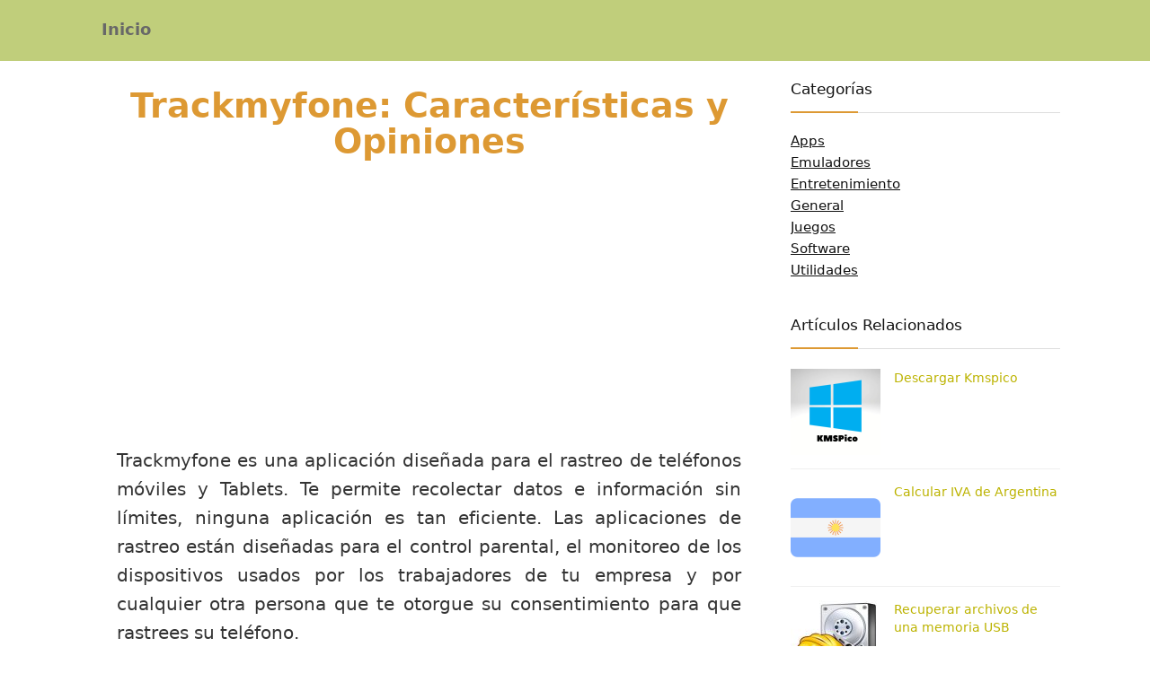

--- FILE ---
content_type: text/html; charset=UTF-8
request_url: https://www.webnovedad.com/trackmyfone-descarga-gratis-iphone-android/
body_size: 20672
content:
<!DOCTYPE html><html lang="es"><head><meta charset="UTF-8" /><link data-optimized="2" rel="stylesheet" href="https://www.webnovedad.com/core/litespeed/css/31c43b8eaf0be2b9327a53f60af767f7.css" /><meta name="viewport" content="width=device-width, initial-scale=1.0" /><link rel="profile" href="https://gmpg.org/xfn/11" /><link rel="pingback" href="https://www.webnovedad.com/xmlrpc.php" /><meta name='robots' content='index, follow, max-image-preview:large, max-snippet:-1, max-video-preview:-1' /><title>▷ TRACKMYFONE: Opiniones y Análisis de sus Características 🥇</title><meta name="description" content="Descarga ⭐TRACKMYFONE⭐ la mejor versión para supervisar teléfonos o celulares Android e iOS, gracias al nuevo desarrollo para espiar durante la ..." /><link rel="canonical" href="https://www.webnovedad.com/trackmyfone-descarga-gratis-iphone-android/" /><meta property="og:locale" content="es_ES" /><meta property="og:type" content="article" /><meta property="og:title" content="▷ TRACKMYFONE: Opiniones y Análisis de sus Características 🥇" /><meta property="og:description" content="Descarga ⭐TRACKMYFONE⭐ la mejor versión para supervisar teléfonos o celulares Android e iOS, gracias al nuevo desarrollo para espiar durante la ..." /><meta property="og:url" content="https://www.webnovedad.com/trackmyfone-descarga-gratis-iphone-android/" /><meta property="og:site_name" content="Webnovedad.com ❤️" /><meta property="article:published_time" content="2020-12-23T12:15:43+00:00" /><meta property="article:modified_time" content="2021-01-07T09:07:20+00:00" /><meta property="og:image" content="https://www.webnovedad.com/storage/2020/12/Trackmyfone.png" /><meta property="og:image:width" content="956" /><meta property="og:image:height" content="685" /><meta property="og:image:type" content="image/png" /><meta name="author" content="redactor" /><meta name="twitter:card" content="summary_large_image" /> <script type="application/ld+json" class="yoast-schema-graph">{"@context":"https://schema.org","@graph":[{"@type":"WebPage","@id":"https://www.webnovedad.com/trackmyfone-descarga-gratis-iphone-android/","url":"https://www.webnovedad.com/trackmyfone-descarga-gratis-iphone-android/","name":"▷ TRACKMYFONE: Opiniones y Análisis de sus Características 🥇","isPartOf":{"@id":"https://www.webnovedad.com/#website"},"primaryImageOfPage":{"@id":"https://www.webnovedad.com/trackmyfone-descarga-gratis-iphone-android/#primaryimage"},"image":{"@id":"https://www.webnovedad.com/trackmyfone-descarga-gratis-iphone-android/#primaryimage"},"thumbnailUrl":"https://www.webnovedad.com/storage/2020/12/Trackmyfone.png","datePublished":"2020-12-23T12:15:43+00:00","dateModified":"2021-01-07T09:07:20+00:00","author":{"@id":"https://www.webnovedad.com/#/schema/person/a98fe687f74095fd5d9c30aa8aaa54ec"},"description":"Descarga ⭐TRACKMYFONE⭐ la mejor versión para supervisar teléfonos o celulares Android e iOS, gracias al nuevo desarrollo para espiar durante la ...","inLanguage":"es","potentialAction":[{"@type":"ReadAction","target":["https://www.webnovedad.com/trackmyfone-descarga-gratis-iphone-android/"]}]},{"@type":"ImageObject","inLanguage":"es","@id":"https://www.webnovedad.com/trackmyfone-descarga-gratis-iphone-android/#primaryimage","url":"https://www.webnovedad.com/storage/2020/12/Trackmyfone.png","contentUrl":"https://www.webnovedad.com/storage/2020/12/Trackmyfone.png","width":956,"height":685,"caption":"Trackmyfone Iphone"},{"@type":"WebSite","@id":"https://www.webnovedad.com/#website","url":"https://www.webnovedad.com/","name":"Webnovedad.com ❤️","description":"","potentialAction":[{"@type":"SearchAction","target":{"@type":"EntryPoint","urlTemplate":"https://www.webnovedad.com/?s={search_term_string}"},"query-input":"required name=search_term_string"}],"inLanguage":"es"},{"@type":"Person","@id":"https://www.webnovedad.com/#/schema/person/a98fe687f74095fd5d9c30aa8aaa54ec","name":"redactor","image":{"@type":"ImageObject","inLanguage":"es","@id":"https://www.webnovedad.com/#/schema/person/image/","url":"https://www.webnovedad.com/core/litespeed/avatar/53bc58f96b925f32037fe9a86f5a2201.jpg","contentUrl":"https://www.webnovedad.com/core/litespeed/avatar/53bc58f96b925f32037fe9a86f5a2201.jpg","caption":"redactor"}}]}</script>  <script type="application/ld+json">{"@context":"http:\/\/schema.org\/","@type":"Review","name":"Trackmyfone: Caracter\u00edsticas y Opiniones","datePublished":"2020-12-23 12:15:43","dateModified":"2021-01-07 09:07:20","reviewBody":"","reviewRating":{"@type":"Rating","worstRating":"1","bestRating":"10","ratingValue":3},"author":{"@type":"Person","name":"redactor"},"itemReviewed":{"@type":"Product","name":"Trackmyfone: Caracter\u00edsticas y Opiniones","aggregateRating":{"@type":"AggregateRating","worstRating":"1","bestRating":"10","ratingValue":3,"reviewCount":"1"}}}</script> <style id='global-styles-inline-css' type='text/css'>body{--wp--preset--color--black: #000000;--wp--preset--color--cyan-bluish-gray: #abb8c3;--wp--preset--color--white: #ffffff;--wp--preset--color--pale-pink: #f78da7;--wp--preset--color--vivid-red: #cf2e2e;--wp--preset--color--luminous-vivid-orange: #ff6900;--wp--preset--color--luminous-vivid-amber: #fcb900;--wp--preset--color--light-green-cyan: #7bdcb5;--wp--preset--color--vivid-green-cyan: #00d084;--wp--preset--color--pale-cyan-blue: #8ed1fc;--wp--preset--color--vivid-cyan-blue: #0693e3;--wp--preset--color--vivid-purple: #9b51e0;--wp--preset--color--main: var(--rehub-main-color);--wp--preset--color--secondary: var(--rehub-sec-color);--wp--preset--color--buttonmain: var(--rehub-main-btn-bg);--wp--preset--color--cyan-grey: #abb8c3;--wp--preset--color--orange-light: #fcb900;--wp--preset--color--red: #cf2e2e;--wp--preset--color--red-bright: #f04057;--wp--preset--color--vivid-green: #00d084;--wp--preset--color--orange: #ff6900;--wp--preset--color--blue: #0693e3;--wp--preset--gradient--vivid-cyan-blue-to-vivid-purple: linear-gradient(135deg,rgba(6,147,227,1) 0%,rgb(155,81,224) 100%);--wp--preset--gradient--light-green-cyan-to-vivid-green-cyan: linear-gradient(135deg,rgb(122,220,180) 0%,rgb(0,208,130) 100%);--wp--preset--gradient--luminous-vivid-amber-to-luminous-vivid-orange: linear-gradient(135deg,rgba(252,185,0,1) 0%,rgba(255,105,0,1) 100%);--wp--preset--gradient--luminous-vivid-orange-to-vivid-red: linear-gradient(135deg,rgba(255,105,0,1) 0%,rgb(207,46,46) 100%);--wp--preset--gradient--very-light-gray-to-cyan-bluish-gray: linear-gradient(135deg,rgb(238,238,238) 0%,rgb(169,184,195) 100%);--wp--preset--gradient--cool-to-warm-spectrum: linear-gradient(135deg,rgb(74,234,220) 0%,rgb(151,120,209) 20%,rgb(207,42,186) 40%,rgb(238,44,130) 60%,rgb(251,105,98) 80%,rgb(254,248,76) 100%);--wp--preset--gradient--blush-light-purple: linear-gradient(135deg,rgb(255,206,236) 0%,rgb(152,150,240) 100%);--wp--preset--gradient--blush-bordeaux: linear-gradient(135deg,rgb(254,205,165) 0%,rgb(254,45,45) 50%,rgb(107,0,62) 100%);--wp--preset--gradient--luminous-dusk: linear-gradient(135deg,rgb(255,203,112) 0%,rgb(199,81,192) 50%,rgb(65,88,208) 100%);--wp--preset--gradient--pale-ocean: linear-gradient(135deg,rgb(255,245,203) 0%,rgb(182,227,212) 50%,rgb(51,167,181) 100%);--wp--preset--gradient--electric-grass: linear-gradient(135deg,rgb(202,248,128) 0%,rgb(113,206,126) 100%);--wp--preset--gradient--midnight: linear-gradient(135deg,rgb(2,3,129) 0%,rgb(40,116,252) 100%);--wp--preset--font-size--small: 13px;--wp--preset--font-size--medium: 20px;--wp--preset--font-size--large: 36px;--wp--preset--font-size--x-large: 42px;--wp--preset--font-family--system-font: -apple-system,BlinkMacSystemFont,"Segoe UI",Roboto,Oxygen-Sans,Ubuntu,Cantarell,"Helvetica Neue",sans-serif;--wp--preset--font-family--rh-nav-font: var(--rehub-nav-font,-apple-system,BlinkMacSystemFont,"Segoe UI",Roboto,Oxygen-Sans,Ubuntu,Cantarell,"Helvetica Neue",sans-serif);--wp--preset--font-family--rh-head-font: var(--rehub-head-font,-apple-system,BlinkMacSystemFont,"Segoe UI",Roboto,Oxygen-Sans,Ubuntu,Cantarell,"Helvetica Neue",sans-serif);--wp--preset--font-family--rh-btn-font: var(--rehub-btn-font,-apple-system,BlinkMacSystemFont,"Segoe UI",Roboto,Oxygen-Sans,Ubuntu,Cantarell,"Helvetica Neue",sans-serif);--wp--preset--font-family--rh-body-font: var(--rehub-body-font,-apple-system,BlinkMacSystemFont,"Segoe UI",Roboto,Oxygen-Sans,Ubuntu,Cantarell,"Helvetica Neue",sans-serif);--wp--preset--spacing--20: 0.44rem;--wp--preset--spacing--30: 0.67rem;--wp--preset--spacing--40: 1rem;--wp--preset--spacing--50: 1.5rem;--wp--preset--spacing--60: 2.25rem;--wp--preset--spacing--70: 3.38rem;--wp--preset--spacing--80: 5.06rem;--wp--preset--shadow--natural: 6px 6px 9px rgba(0, 0, 0, 0.2);--wp--preset--shadow--deep: 12px 12px 50px rgba(0, 0, 0, 0.4);--wp--preset--shadow--sharp: 6px 6px 0px rgba(0, 0, 0, 0.2);--wp--preset--shadow--outlined: 6px 6px 0px -3px rgba(255, 255, 255, 1), 6px 6px rgba(0, 0, 0, 1);--wp--preset--shadow--crisp: 6px 6px 0px rgba(0, 0, 0, 1);}body { margin: 0;--wp--style--global--content-size: 760px;--wp--style--global--wide-size: 900px; }.wp-site-blocks > .alignleft { float: left; margin-right: 2em; }.wp-site-blocks > .alignright { float: right; margin-left: 2em; }.wp-site-blocks > .aligncenter { justify-content: center; margin-left: auto; margin-right: auto; }:where(.is-layout-flex){gap: 0.5em;}:where(.is-layout-grid){gap: 0.5em;}body .is-layout-flow > .alignleft{float: left;margin-inline-start: 0;margin-inline-end: 2em;}body .is-layout-flow > .alignright{float: right;margin-inline-start: 2em;margin-inline-end: 0;}body .is-layout-flow > .aligncenter{margin-left: auto !important;margin-right: auto !important;}body .is-layout-constrained > .alignleft{float: left;margin-inline-start: 0;margin-inline-end: 2em;}body .is-layout-constrained > .alignright{float: right;margin-inline-start: 2em;margin-inline-end: 0;}body .is-layout-constrained > .aligncenter{margin-left: auto !important;margin-right: auto !important;}body .is-layout-constrained > :where(:not(.alignleft):not(.alignright):not(.alignfull)){max-width: var(--wp--style--global--content-size);margin-left: auto !important;margin-right: auto !important;}body .is-layout-constrained > .alignwide{max-width: var(--wp--style--global--wide-size);}body .is-layout-flex{display: flex;}body .is-layout-flex{flex-wrap: wrap;align-items: center;}body .is-layout-flex > *{margin: 0;}body .is-layout-grid{display: grid;}body .is-layout-grid > *{margin: 0;}body{padding-top: 0px;padding-right: 0px;padding-bottom: 0px;padding-left: 0px;}a:where(:not(.wp-element-button)){color: var(--rehub-link-color, violet);text-decoration: none;}h1{font-size: 29px;line-height: 34px;margin-top: 10px;margin-bottom: 31px;}h2{font-size: 25px;line-height: 31px;margin-top: 10px;margin-bottom: 31px;}h3{font-size: 20px;line-height: 28px;margin-top: 10px;margin-bottom: 25px;}h4{font-size: 18px;line-height: 24px;margin-top: 10px;margin-bottom: 18px;}h5{font-size: 16px;line-height: 20px;margin-top: 10px;margin-bottom: 15px;}h6{font-size: 14px;line-height: 20px;margin-top: 0px;margin-bottom: 10px;}.wp-element-button, .wp-block-button__link{background-color: #32373c;border-width: 0;color: #fff;font-family: inherit;font-size: inherit;line-height: inherit;padding: calc(0.667em + 2px) calc(1.333em + 2px);text-decoration: none;}.has-black-color{color: var(--wp--preset--color--black) !important;}.has-cyan-bluish-gray-color{color: var(--wp--preset--color--cyan-bluish-gray) !important;}.has-white-color{color: var(--wp--preset--color--white) !important;}.has-pale-pink-color{color: var(--wp--preset--color--pale-pink) !important;}.has-vivid-red-color{color: var(--wp--preset--color--vivid-red) !important;}.has-luminous-vivid-orange-color{color: var(--wp--preset--color--luminous-vivid-orange) !important;}.has-luminous-vivid-amber-color{color: var(--wp--preset--color--luminous-vivid-amber) !important;}.has-light-green-cyan-color{color: var(--wp--preset--color--light-green-cyan) !important;}.has-vivid-green-cyan-color{color: var(--wp--preset--color--vivid-green-cyan) !important;}.has-pale-cyan-blue-color{color: var(--wp--preset--color--pale-cyan-blue) !important;}.has-vivid-cyan-blue-color{color: var(--wp--preset--color--vivid-cyan-blue) !important;}.has-vivid-purple-color{color: var(--wp--preset--color--vivid-purple) !important;}.has-main-color{color: var(--wp--preset--color--main) !important;}.has-secondary-color{color: var(--wp--preset--color--secondary) !important;}.has-buttonmain-color{color: var(--wp--preset--color--buttonmain) !important;}.has-cyan-grey-color{color: var(--wp--preset--color--cyan-grey) !important;}.has-orange-light-color{color: var(--wp--preset--color--orange-light) !important;}.has-red-color{color: var(--wp--preset--color--red) !important;}.has-red-bright-color{color: var(--wp--preset--color--red-bright) !important;}.has-vivid-green-color{color: var(--wp--preset--color--vivid-green) !important;}.has-orange-color{color: var(--wp--preset--color--orange) !important;}.has-blue-color{color: var(--wp--preset--color--blue) !important;}.has-black-background-color{background-color: var(--wp--preset--color--black) !important;}.has-cyan-bluish-gray-background-color{background-color: var(--wp--preset--color--cyan-bluish-gray) !important;}.has-white-background-color{background-color: var(--wp--preset--color--white) !important;}.has-pale-pink-background-color{background-color: var(--wp--preset--color--pale-pink) !important;}.has-vivid-red-background-color{background-color: var(--wp--preset--color--vivid-red) !important;}.has-luminous-vivid-orange-background-color{background-color: var(--wp--preset--color--luminous-vivid-orange) !important;}.has-luminous-vivid-amber-background-color{background-color: var(--wp--preset--color--luminous-vivid-amber) !important;}.has-light-green-cyan-background-color{background-color: var(--wp--preset--color--light-green-cyan) !important;}.has-vivid-green-cyan-background-color{background-color: var(--wp--preset--color--vivid-green-cyan) !important;}.has-pale-cyan-blue-background-color{background-color: var(--wp--preset--color--pale-cyan-blue) !important;}.has-vivid-cyan-blue-background-color{background-color: var(--wp--preset--color--vivid-cyan-blue) !important;}.has-vivid-purple-background-color{background-color: var(--wp--preset--color--vivid-purple) !important;}.has-main-background-color{background-color: var(--wp--preset--color--main) !important;}.has-secondary-background-color{background-color: var(--wp--preset--color--secondary) !important;}.has-buttonmain-background-color{background-color: var(--wp--preset--color--buttonmain) !important;}.has-cyan-grey-background-color{background-color: var(--wp--preset--color--cyan-grey) !important;}.has-orange-light-background-color{background-color: var(--wp--preset--color--orange-light) !important;}.has-red-background-color{background-color: var(--wp--preset--color--red) !important;}.has-red-bright-background-color{background-color: var(--wp--preset--color--red-bright) !important;}.has-vivid-green-background-color{background-color: var(--wp--preset--color--vivid-green) !important;}.has-orange-background-color{background-color: var(--wp--preset--color--orange) !important;}.has-blue-background-color{background-color: var(--wp--preset--color--blue) !important;}.has-black-border-color{border-color: var(--wp--preset--color--black) !important;}.has-cyan-bluish-gray-border-color{border-color: var(--wp--preset--color--cyan-bluish-gray) !important;}.has-white-border-color{border-color: var(--wp--preset--color--white) !important;}.has-pale-pink-border-color{border-color: var(--wp--preset--color--pale-pink) !important;}.has-vivid-red-border-color{border-color: var(--wp--preset--color--vivid-red) !important;}.has-luminous-vivid-orange-border-color{border-color: var(--wp--preset--color--luminous-vivid-orange) !important;}.has-luminous-vivid-amber-border-color{border-color: var(--wp--preset--color--luminous-vivid-amber) !important;}.has-light-green-cyan-border-color{border-color: var(--wp--preset--color--light-green-cyan) !important;}.has-vivid-green-cyan-border-color{border-color: var(--wp--preset--color--vivid-green-cyan) !important;}.has-pale-cyan-blue-border-color{border-color: var(--wp--preset--color--pale-cyan-blue) !important;}.has-vivid-cyan-blue-border-color{border-color: var(--wp--preset--color--vivid-cyan-blue) !important;}.has-vivid-purple-border-color{border-color: var(--wp--preset--color--vivid-purple) !important;}.has-main-border-color{border-color: var(--wp--preset--color--main) !important;}.has-secondary-border-color{border-color: var(--wp--preset--color--secondary) !important;}.has-buttonmain-border-color{border-color: var(--wp--preset--color--buttonmain) !important;}.has-cyan-grey-border-color{border-color: var(--wp--preset--color--cyan-grey) !important;}.has-orange-light-border-color{border-color: var(--wp--preset--color--orange-light) !important;}.has-red-border-color{border-color: var(--wp--preset--color--red) !important;}.has-red-bright-border-color{border-color: var(--wp--preset--color--red-bright) !important;}.has-vivid-green-border-color{border-color: var(--wp--preset--color--vivid-green) !important;}.has-orange-border-color{border-color: var(--wp--preset--color--orange) !important;}.has-blue-border-color{border-color: var(--wp--preset--color--blue) !important;}.has-vivid-cyan-blue-to-vivid-purple-gradient-background{background: var(--wp--preset--gradient--vivid-cyan-blue-to-vivid-purple) !important;}.has-light-green-cyan-to-vivid-green-cyan-gradient-background{background: var(--wp--preset--gradient--light-green-cyan-to-vivid-green-cyan) !important;}.has-luminous-vivid-amber-to-luminous-vivid-orange-gradient-background{background: var(--wp--preset--gradient--luminous-vivid-amber-to-luminous-vivid-orange) !important;}.has-luminous-vivid-orange-to-vivid-red-gradient-background{background: var(--wp--preset--gradient--luminous-vivid-orange-to-vivid-red) !important;}.has-very-light-gray-to-cyan-bluish-gray-gradient-background{background: var(--wp--preset--gradient--very-light-gray-to-cyan-bluish-gray) !important;}.has-cool-to-warm-spectrum-gradient-background{background: var(--wp--preset--gradient--cool-to-warm-spectrum) !important;}.has-blush-light-purple-gradient-background{background: var(--wp--preset--gradient--blush-light-purple) !important;}.has-blush-bordeaux-gradient-background{background: var(--wp--preset--gradient--blush-bordeaux) !important;}.has-luminous-dusk-gradient-background{background: var(--wp--preset--gradient--luminous-dusk) !important;}.has-pale-ocean-gradient-background{background: var(--wp--preset--gradient--pale-ocean) !important;}.has-electric-grass-gradient-background{background: var(--wp--preset--gradient--electric-grass) !important;}.has-midnight-gradient-background{background: var(--wp--preset--gradient--midnight) !important;}.has-small-font-size{font-size: var(--wp--preset--font-size--small) !important;}.has-medium-font-size{font-size: var(--wp--preset--font-size--medium) !important;}.has-large-font-size{font-size: var(--wp--preset--font-size--large) !important;}.has-x-large-font-size{font-size: var(--wp--preset--font-size--x-large) !important;}.has-system-font-font-family{font-family: var(--wp--preset--font-family--system-font) !important;}.has-rh-nav-font-font-family{font-family: var(--wp--preset--font-family--rh-nav-font) !important;}.has-rh-head-font-font-family{font-family: var(--wp--preset--font-family--rh-head-font) !important;}.has-rh-btn-font-font-family{font-family: var(--wp--preset--font-family--rh-btn-font) !important;}.has-rh-body-font-font-family{font-family: var(--wp--preset--font-family--rh-body-font) !important;}
.wp-block-navigation a:where(:not(.wp-element-button)){color: inherit;}
:where(.wp-block-post-template.is-layout-flex){gap: 1.25em;}:where(.wp-block-post-template.is-layout-grid){gap: 1.25em;}
:where(.wp-block-columns.is-layout-flex){gap: 2em;}:where(.wp-block-columns.is-layout-grid){gap: 2em;}
.wp-block-pullquote{font-size: 1.5em;line-height: 1.6;}
.wp-block-post-title{margin-top: 4px;margin-right: 0;margin-bottom: 15px;margin-left: 0;}
.wp-block-image{margin-top: 0px;margin-bottom: 31px;}
.wp-block-media-text{margin-top: 0px;margin-bottom: 31px;}
.wp-block-post-content{font-size: 16px;line-height: 28px;}</style><style id='ez-toc-inline-css' type='text/css'>div#ez-toc-container .ez-toc-title {font-size: 90%;}div#ez-toc-container .ez-toc-title {font-weight: 500;}div#ez-toc-container ul li {font-size: 80%;}div#ez-toc-container ul li {font-weight: 500;}div#ez-toc-container nav ul ul li {font-size: 90%;}
.ez-toc-container-direction {direction: ltr;}.ez-toc-counter ul {direction: ltr;counter-reset: item ;}.ez-toc-counter nav ul li a::before {content: counter(item, numeric) '. ';margin-right: .2em; counter-increment: item;flex-grow: 0;flex-shrink: 0;float: left;	 }.ez-toc-widget-direction {direction: ltr;}.ez-toc-widget-container ul {direction: ltr;counter-reset: item ;}.ez-toc-widget-container nav ul li a::before {content: counter(item, numeric) '. ';margin-right: .2em; counter-increment: item;flex-grow: 0;flex-shrink: 0;float: left;	 }</style><style id='quads-styles-inline-css' type='text/css'>.quads-location ins.adsbygoogle {
        background: transparent !important;
    }
    .quads.quads_ad_container { display: grid; grid-template-columns: auto; grid-gap: 10px; padding: 10px; }
    .grid_image{animation: fadeIn 0.5s;-webkit-animation: fadeIn 0.5s;-moz-animation: fadeIn 0.5s;
        -o-animation: fadeIn 0.5s;-ms-animation: fadeIn 0.5s;}
    .quads-ad-label { font-size: 12px; text-align: center; color: #333;}
    .quads_click_impression { display: none;}</style> <script type="text/javascript" src="https://www.webnovedad.com/lib/js/jquery/jquery.min.js" id="jquery-core-js"></script> <script type="text/javascript" src="https://www.webnovedad.com/lib/js/jquery/jquery-migrate.min.js" id="jquery-migrate-js"></script> <script type="text/javascript" id="cfmonitor-js-extra">/*  */
var cfmonitor = {"client_ip":"3.148.230.151","max_clicks":"4","clicks":"0","is_blocked":"0","customclass":"","disablead":"false","currentURL":"\/trackmyfone-descarga-gratis-iphone-android\/","debug":"","caching":"1","ajaxurl":"https:\/\/www.webnovedad.com\/wp-admin\/admin-ajax.php","nonce":"c4298a43ad"};
/*  */</script> <script type="text/javascript" src="https://www.webnovedad.com/core/modules/c9fb0bee5b/js/check_min.js" id="cfmonitor-js"></script> <link rel="https://api.w.org/" href="https://www.webnovedad.com/wp-json/" /><link rel="alternate" type="application/json" href="https://www.webnovedad.com/wp-json/wp/v2/posts/349" /><link rel="EditURI" type="application/rsd+xml" title="RSD" href="https://www.webnovedad.com/xmlrpc.php?rsd" /><link rel='shortlink' href='https://www.webnovedad.com/?p=349' /><link rel="alternate" type="application/json+oembed" href="https://www.webnovedad.com/wp-json/oembed/1.0/embed?url=https%3A%2F%2Fwww.webnovedad.com%2Ftrackmyfone-descarga-gratis-iphone-android%2F" /><link rel="alternate" type="text/xml+oembed" href="https://www.webnovedad.com/wp-json/oembed/1.0/embed?url=https%3A%2F%2Fwww.webnovedad.com%2Ftrackmyfone-descarga-gratis-iphone-android%2F&#038;format=xml" /><style>/* CSS added by WP Meta and Date Remover*/.entry-meta {display:none !important;}
	.home .entry-meta { display: none; }
	.entry-footer {display:none !important;}
	.home .entry-footer { display: none; }</style><style>@media screen and (min-width: 720px){
	  
	  div .info_in_dealgrid { 
			text-align: center;
	  }
	
	.rh-flex-center-align {
	  margin: 0 auto;
	  display: block;
	}
}

.rh-scorebox__right {
    display: none !important;
}
	
.font140 span{
          display: none !important;
}
	
body:not(.noinnerpadding) .rh-post-wrapper {
    background: #fff;
    border: 1px solid #fff;
    box-shadow: 0 2px 2px #fff;
}
	
body .font140.span {
   display:none;
}

/*
.main-side:not(.full_width) {
  width: 100%;
}

	
div.main-side.single.clearfix{
  width: 100%;
}*/
	
body.home .font140 {

	display:none;
}
	
#content-sticky-panel {
    display:none;
}
	
/*   .sidebar{

	display:none;
 */
	

.title_single_area h1 {
    font-size: 30px;
    line-height: 48px;
}
.row_social_inpost{
	
	text-align: center;
	
}

.entry-title{
	
	text-align: center;
	
}

.title h1 {
      
	  margin: 0 0 18px 0;
	  text-align: center;
}

h1{
   
      color:#DD9933;
	  text-align: center;
}

article p, .post p {
	  
	font-size: 20px;
    line-height: 30px;
    text-align: justify;
}

h2{
   
	  text-align: left;
	  color:#E19F33;
}

.dark_body .main-side .rh-post-wrapper .title h1 {
    color:#ad1f61;
}

article strong, .post strong {
    font-weight: bold;
    color:white;
}

footer#theme_footer.dark_style {
    background: none #222;
    text-align: center;
}
.related_title
{
	display:none;
}
article strong, .post strong {
    font-weight: bold;
    color: black;
}


.logo .textlogo {
    display:none
}

.rh-flex-justify-center {
    justify-content: left;
}

nav.top_menu>ul>li>a {
 
	color:#686868;
	font-size:large;
}

.rate-bar-bar {

    background: #F9C854;
}

body .font110, .font110 h4 {
    font-size: 110%;
    text-align: center;
		color:#ca212a
}


@media only screen and (max-width: 768px) {
   
	h2{
   
	  text-align:center;
	  color:#E19F33;
  }
	
	h3{
   
	  text-align:center;		
	 
  }
}
<style>

table {
  border-collapse: collapse;
  margin-bottom: 10px;
}
table td {
  padding: 10px;
  border: 0px solid #ddd;
}
table input {
  width: 100%;
  padding: 5px;
}</style> <script>function tcalc_suma () {
  // (A) ITEM PRICE + TAX PERCENTAGE
  var price = document.getElementById("taxprice").value,
      percent = document.getElementById("taxperc").value;
  price = parseFloat(price);
  percent = parseFloat(percent);

  // (B) CALCULATE TAX AMOUNT
  var tax = (price / 100) * percent,
      grand = price * ((100 + percent) / 100);

  // (C) ROUND OFF
   var roundoff = function (amount, places) {
    let ea = "e" + places,
        eb = "e-" + places;
    return Number(Math.round(amount + ea) + eb);
  };

  // (D) SET CALCULATED VALUES TO HTML FIELDS
  document.getElementById("taxamt").value = roundoff(tax, 2);
  document.getElementById("taxgrand").value = roundoff(grand, 2);
  return false;
}</script> <script>function tcalc_deducir () {
  // (A) ITEM PRICE + TAX PERCENTAGE
  var price = document.getElementById("taxpricede").value,
      percent = document.getElementById("taxpercde").value;
  price = parseFloat(price);
  percent = parseFloat(percent);

  // (B) CALCULATE TAX AMOUNT
  var tax = (price / 100) * percent,
      grand = price * ((100 - percent) / 100);

  // (C) ROUND OFF
   var roundoff = function (amount, places) {
    let ea = "e" + places,
        eb = "e-" + places;
    return Number(Math.round(amount + ea) + eb);
  };

  // (D) SET CALCULATED VALUES TO HTML FIELDS
  document.getElementById("taxamtde").value = roundoff(tax, 2);
  document.getElementById("taxgrandde").value = roundoff(grand, 2);
  return false;
}</script> <script>document.cookie = 'quads_browser_width='+screen.width;</script><link rel="preload" href="https://www.webnovedad.com/core/assets/67b475a9c6/fonts/rhicons.woff2?3oibrk" as="font" type="font/woff2" crossorigin="crossorigin"><style type="text/css">nav.top_menu > ul > li,.main-nav.dark_style nav.top_menu>ul>li{border:none;}.post,body .post-readopt .post-inner,body .post-readopt:not(.main-side),body .post-readopt .post,.post p{font-size:20px;line-height:32px;}#main_header,.is-sticky .logo_section_wrap,.sticky-active.logo_section_wrap{background-color:#c0ce7b !important}.main-nav.white_style{border-top:none}nav.top_menu > ul:not(.off-canvas) > li > a:after{top:auto;bottom:0}.header-top{border:none;} .widget .title:after{border-bottom:2px solid #dd9933;}.rehub-main-color-border,nav.top_menu > ul > li.vertical-menu.border-main-color .sub-menu,.rh-main-bg-hover:hover,.wp-block-quote,ul.def_btn_link_tabs li.active a,.wp-block-pullquote{border-color:#dd9933;}.wpsm_promobox.rehub_promobox{border-left-color:#dd9933!important;}.color_link{color:#dd9933 !important;}.featured_slider:hover .score,.top_chart_controls .controls:hover,article.post .wpsm_toplist_heading:before{border-color:#dd9933;}.btn_more:hover,.tw-pagination .current{border:1px solid #dd9933;color:#fff}.rehub_woo_review .rehub_woo_tabs_menu li.current{border-top:3px solid #dd9933;}.gallery-pics .gp-overlay{box-shadow:0 0 0 4px #dd9933 inset;}.post .rehub_woo_tabs_menu li.current,.woocommerce div.product .woocommerce-tabs ul.tabs li.active{border-top:2px solid #dd9933;}.rething_item a.cat{border-bottom-color:#dd9933}nav.top_menu ul li ul.sub-menu{border-bottom:2px solid #dd9933;}.widget.deal_daywoo,.elementor-widget-wpsm_woofeatured .deal_daywoo{border:3px solid #dd9933;padding:20px;background:#fff;}.deal_daywoo .wpsm-bar-bar{background-color:#dd9933 !important} #buddypress div.item-list-tabs ul li.selected a span,#buddypress div.item-list-tabs ul li.current a span,#buddypress div.item-list-tabs ul li a span,.user-profile-div .user-menu-tab > li.active > a,.user-profile-div .user-menu-tab > li.active > a:focus,.user-profile-div .user-menu-tab > li.active > a:hover,.news_in_thumb:hover a.rh-label-string,.news_out_thumb:hover a.rh-label-string,.col-feat-grid:hover a.rh-label-string,.carousel-style-deal .re_carousel .controls,.re_carousel .controls:hover,.openedprevnext .postNavigation .postnavprev,.postNavigation .postnavprev:hover,.top_chart_pagination a.selected,.flex-control-paging li a.flex-active,.flex-control-paging li a:hover,.btn_more:hover,body .tabs-menu li:hover,body .tabs-menu li.current,.featured_slider:hover .score,#bbp_user_edit_submit,.bbp-topic-pagination a,.bbp-topic-pagination a,.custom-checkbox label.checked:after,.slider_post .caption,ul.postpagination li.active a,ul.postpagination li:hover a,ul.postpagination li a:focus,.top_theme h5 strong,.re_carousel .text:after,#topcontrol:hover,.main_slider .flex-overlay:hover a.read-more,.rehub_chimp #mc_embed_signup input#mc-embedded-subscribe,#rank_1.rank_count,#toplistmenu > ul li:before,.rehub_chimp:before,.wpsm-members > strong:first-child,.r_catbox_btn,.wpcf7 .wpcf7-submit,.wpsm_pretty_hover li:hover,.wpsm_pretty_hover li.current,.rehub-main-color-bg,.togglegreedybtn:after,.rh-bg-hover-color:hover a.rh-label-string,.rh-main-bg-hover:hover,.rh_wrapper_video_playlist .rh_video_currently_playing,.rh_wrapper_video_playlist .rh_video_currently_playing.rh_click_video:hover,.rtmedia-list-item .rtmedia-album-media-count,.tw-pagination .current,.dokan-dashboard .dokan-dash-sidebar ul.dokan-dashboard-menu li.active,.dokan-dashboard .dokan-dash-sidebar ul.dokan-dashboard-menu li:hover,.dokan-dashboard .dokan-dash-sidebar ul.dokan-dashboard-menu li.dokan-common-links a:hover,#ywqa-submit-question,.woocommerce .widget_price_filter .ui-slider .ui-slider-range,.rh-hov-bor-line > a:after,nav.top_menu > ul:not(.off-canvas) > li > a:after,.rh-border-line:after,.wpsm-table.wpsm-table-main-color table tr th,.rh-hov-bg-main-slide:before,.rh-hov-bg-main-slidecol .col_item:before,.mvx-tablink.active::before{background:#dd9933;}@media (max-width:767px){.postNavigation .postnavprev{background:#dd9933;}}.rh-main-bg-hover:hover,.rh-main-bg-hover:hover .whitehovered,.user-profile-div .user-menu-tab > li.active > a{color:#fff !important} a,.carousel-style-deal .deal-item .priced_block .price_count ins,nav.top_menu ul li.menu-item-has-children ul li.menu-item-has-children > a:before,.top_chart_controls .controls:hover,.flexslider .fa-pulse,.footer-bottom .widget .f_menu li a:hover,.comment_form h3 a,.bbp-body li.bbp-forum-info > a:hover,.bbp-body li.bbp-topic-title > a:hover,#subscription-toggle a:before,#favorite-toggle a:before,.aff_offer_links .aff_name a,.rh-deal-price,.commentlist .comment-content small a,.related_articles .title_cat_related a,article em.emph,.campare_table table.one td strong.red,.sidebar .tabs-item .detail p a,.footer-bottom .widget .title span,footer p a,.welcome-frase strong,article.post .wpsm_toplist_heading:before,.post a.color_link,.categoriesbox:hover h3 a:after,.bbp-body li.bbp-forum-info > a,.bbp-body li.bbp-topic-title > a,.widget .title i,.woocommerce-MyAccount-navigation ul li.is-active a,.category-vendormenu li.current a,.deal_daywoo .title,.rehub-main-color,.wpsm_pretty_colored ul li.current a,.wpsm_pretty_colored ul li.current,.rh-heading-hover-color:hover h2 a,.rh-heading-hover-color:hover h3 a,.rh-heading-hover-color:hover h4 a,.rh-heading-hover-color:hover h5 a,.rh-heading-hover-color:hover h3,.rh-heading-hover-color:hover h2,.rh-heading-hover-color:hover h4,.rh-heading-hover-color:hover h5,.rh-heading-hover-color:hover .rh-heading-hover-item a,.rh-heading-icon:before,.widget_layered_nav ul li.chosen a:before,.wp-block-quote.is-style-large p,ul.page-numbers li span.current,ul.page-numbers li a:hover,ul.page-numbers li.active a,.page-link > span:not(.page-link-title),blockquote:not(.wp-block-quote) p,span.re_filtersort_btn:hover,span.active.re_filtersort_btn,.deal_daywoo .price,div.sortingloading:after{color:#dd9933;}a{color:#bcb300;} .page-link > span:not(.page-link-title),.widget.widget_affegg_widget .title,.widget.top_offers .title,.widget.cegg_widget_products .title,header .header_first_style .search form.search-form [type="submit"],header .header_eight_style .search form.search-form [type="submit"],.filter_home_pick span.active,.filter_home_pick span:hover,.filter_product_pick span.active,.filter_product_pick span:hover,.rh_tab_links a.active,.rh_tab_links a:hover,.wcv-navigation ul.menu li.active,.wcv-navigation ul.menu li:hover a,form.search-form [type="submit"],.rehub-sec-color-bg,input#ywqa-submit-question,input#ywqa-send-answer,.woocommerce button.button.alt,.tabsajax span.active.re_filtersort_btn,.wpsm-table.wpsm-table-sec-color table tr th,.rh-slider-arrow,.rh-hov-bg-sec-slide:before,.rh-hov-bg-sec-slidecol .col_item:before{background:#97bf20 !important;color:#fff !important;outline:0}.widget.widget_affegg_widget .title:after,.widget.top_offers .title:after,.widget.cegg_widget_products .title:after{border-top-color:#97bf20 !important;}.page-link > span:not(.page-link-title){border:1px solid #97bf20;}.page-link > span:not(.page-link-title),.header_first_style .search form.search-form [type="submit"] i{color:#fff !important;}.rh_tab_links a.active,.rh_tab_links a:hover,.rehub-sec-color-border,nav.top_menu > ul > li.vertical-menu.border-sec-color > .sub-menu,body .rh-slider-thumbs-item--active{border-color:#97bf20}.rh_wrapper_video_playlist .rh_video_currently_playing,.rh_wrapper_video_playlist .rh_video_currently_playing.rh_click_video:hover{background-color:#97bf20;box-shadow:1200px 0 0 #97bf20 inset;}.rehub-sec-color{color:#97bf20}  .woocommerce .woo-button-area .masked_coupon,.woocommerce a.woo_loop_btn,.woocommerce .button.checkout,.woocommerce input.button.alt,.woocommerce a.add_to_cart_button:not(.flat-woo-btn),.woocommerce-page a.add_to_cart_button:not(.flat-woo-btn),.woocommerce .single_add_to_cart_button,.woocommerce div.product form.cart .button,.woocommerce .checkout-button.button,.priced_block .btn_offer_block,.priced_block .button,.rh-deal-compact-btn,input.mdf_button,#buddypress input[type="submit"],#buddypress input[type="button"],#buddypress input[type="reset"],#buddypress button.submit,.wpsm-button.rehub_main_btn,.wcv-grid a.button,input.gmw-submit,#ws-plugin--s2member-profile-submit,#rtmedia_create_new_album,input[type="submit"].dokan-btn-theme,a.dokan-btn-theme,.dokan-btn-theme,#wcfm_membership_container a.wcfm_submit_button,.woocommerce button.button,.rehub-main-btn-bg,.woocommerce #payment #place_order,.wc-block-grid__product-add-to-cart.wp-block-button .wp-block-button__link{background:none #ff9600 !important;color:#ffffff !important;fill:#ffffff !important;border:none !important;text-decoration:none !important;outline:0;box-shadow:-1px 6px 19px rgba(255,150,0,0.2) !important;border-radius:0 !important;}.rehub-main-btn-bg > a{color:#ffffff !important;}.woocommerce a.woo_loop_btn:hover,.woocommerce .button.checkout:hover,.woocommerce input.button.alt:hover,.woocommerce a.add_to_cart_button:not(.flat-woo-btn):hover,.woocommerce-page a.add_to_cart_button:not(.flat-woo-btn):hover,.woocommerce a.single_add_to_cart_button:hover,.woocommerce-page a.single_add_to_cart_button:hover,.woocommerce div.product form.cart .button:hover,.woocommerce-page div.product form.cart .button:hover,.woocommerce .checkout-button.button:hover,.priced_block .btn_offer_block:hover,.wpsm-button.rehub_main_btn:hover,#buddypress input[type="submit"]:hover,#buddypress input[type="button"]:hover,#buddypress input[type="reset"]:hover,#buddypress button.submit:hover,.small_post .btn:hover,.ap-pro-form-field-wrapper input[type="submit"]:hover,.wcv-grid a.button:hover,#ws-plugin--s2member-profile-submit:hover,.rething_button .btn_more:hover,#wcfm_membership_container a.wcfm_submit_button:hover,.woocommerce #payment #place_order:hover,.woocommerce button.button:hover,.rehub-main-btn-bg:hover,.rehub-main-btn-bg:hover > a,.wc-block-grid__product-add-to-cart.wp-block-button .wp-block-button__link:hover{background:none #ff9600 !important;color:#ffffff !important;border-color:transparent;box-shadow:-1px 6px 13px #d3d3d3 !important;}.rehub_offer_coupon:hover{border:1px dashed #ff9600;}.rehub_offer_coupon:hover i.far,.rehub_offer_coupon:hover i.fal,.rehub_offer_coupon:hover i.fas{color:#ff9600}.re_thing_btn .rehub_offer_coupon.not_masked_coupon:hover{color:#ff9600 !important}.woocommerce a.woo_loop_btn:active,.woocommerce .button.checkout:active,.woocommerce .button.alt:active,.woocommerce a.add_to_cart_button:not(.flat-woo-btn):active,.woocommerce-page a.add_to_cart_button:not(.flat-woo-btn):active,.woocommerce a.single_add_to_cart_button:active,.woocommerce-page a.single_add_to_cart_button:active,.woocommerce div.product form.cart .button:active,.woocommerce-page div.product form.cart .button:active,.woocommerce .checkout-button.button:active,.wpsm-button.rehub_main_btn:active,#buddypress input[type="submit"]:active,#buddypress input[type="button"]:active,#buddypress input[type="reset"]:active,#buddypress button.submit:active,.ap-pro-form-field-wrapper input[type="submit"]:active,.wcv-grid a.button:active,#ws-plugin--s2member-profile-submit:active,.woocommerce #payment #place_order:active,input[type="submit"].dokan-btn-theme:active,a.dokan-btn-theme:active,.dokan-btn-theme:active,.woocommerce button.button:active,.rehub-main-btn-bg:active,.wc-block-grid__product-add-to-cart.wp-block-button .wp-block-button__link:active{background:none #ff9600 !important;box-shadow:0 1px 0 #999 !important;top:2px;color:#ffffff !important;}.rehub_btn_color,.rehub_chimp_flat #mc_embed_signup input#mc-embedded-subscribe{background-color:#ff9600;border:1px solid #ff9600;color:#ffffff;text-shadow:none}.rehub_btn_color:hover{color:#ffffff;background-color:#ff9600;border:1px solid #ff9600;}.rething_button .btn_more{border:1px solid #ff9600;color:#ff9600;}.rething_button .priced_block.block_btnblock .price_count{color:#ff9600;font-weight:normal;}.widget_merchant_list .buttons_col{background-color:#ff9600 !important;}.widget_merchant_list .buttons_col a{color:#ffffff !important;}.rehub-svg-btn-fill svg{fill:#ff9600;}.rehub-svg-btn-stroke svg{stroke:#ff9600;}@media (max-width:767px){#float-panel-woo-area{border-top:1px solid #ff9600}}:root{--rehub-main-color:#dd9933;--rehub-sec-color:#97bf20;--rehub-main-btn-bg:#ff9600;--rehub-link-color:#bcb300;}@media screen and (min-width:1140px){.rh-boxed-container .rh-outer-wrap{width:1120px}.rh-container,.content{width:1080px;}.centered-container .vc_col-sm-12 > * > .wpb_wrapper,.vc_section > .vc_row,body .elementor-section.elementor-section-boxed > .elementor-container,.wp-block-cover__inner-container{max-width:1080px}.vc_row.vc_rehub_container > .vc_col-sm-8,.main-side:not(.full_width){width:755px}.vc_row.vc_rehub_container>.vc_col-sm-4,.sidebar,.side-twocol{width:300px}.side-twocol .columns{height:200px}.main_slider.flexslider .slides .slide{height:418px;line-height:418px}.main_slider.flexslider{height:418px}.main-side,.gallery-pics{width:728px;}.main_slider.flexslider{width:calc(100% - 325px);}.main_slider .flex-overlay h2{font-size:36px;line-height:34px}.offer_grid .offer_thumb img,.offer_grid figure img,figure.eq_figure img{height:130px}header .logo{max-width:300px;}.rh_video_playlist_column_full .rh_container_video_playlist{width:320px !important}.rh_video_playlist_column_full .rh_wrapper_player{width:calc(100% - 320px) !important;}.rehub_chimp h3{font-size:20px}.outer_mediad_left{margin-left:-690px !important}.outer_mediad_right{margin-left:570px !important}}</style><script async src="https://pagead2.googlesyndication.com/pagead/js/adsbygoogle.js?client=ca-pub-9531827705395298"
     crossorigin="anonymous"></script><link rel="icon" href="https://www.webnovedad.com/storage/2020/12/cropped-lupa-logo-32x32.png" sizes="32x32" /><link rel="icon" href="https://www.webnovedad.com/storage/2020/12/cropped-lupa-logo-192x192.png" sizes="192x192" /><link rel="apple-touch-icon" href="https://www.webnovedad.com/storage/2020/12/cropped-lupa-logo-180x180.png" /><meta name="msapplication-TileImage" content="https://www.webnovedad.com/storage/2020/12/cropped-lupa-logo-270x270.png" /></head><body class="post-template-default single single-post postid-349 single-format-standard wp-embed-responsive"><div class="rh-outer-wrap"><div id="top_ankor"></div><header id="main_header" class="dark_style width-100p position-relative"><div class="header_wrap"><div class="header_five_style logo_section_wrap header_one_row"><div class="rh-container tabletblockdisplay mb0 disabletabletpadding"><div class="logo-section rh-flex-center-align tabletblockdisplay disabletabletpadding mb0"><div class="logo hideontablet"><div class="textlogo pb10 fontbold rehub-main-color">Webnovedad.com ❤️</div><div class="sloganlogo lineheight15"></div></div><div class="main-nav mob-logo-enabled rh-flex-grow1 rh-flex-center-align rh-flex-justify-center  white_style"><nav class="top_menu"><ul id="menu-principal" class="menu"><li id="menu-item-1036" class="menu-item menu-item-type-custom menu-item-object-custom menu-item-home"><a href="https://www.webnovedad.com/" data-wpel-link="internal">Inicio</a></li></ul></nav><div class="responsive_nav_wrap rh_mobile_menu"><div id="dl-menu" class="dl-menuwrapper rh-flex-center-align">
<button id="dl-trigger" class="dl-trigger" aria-label="Menu">
<svg viewBox="0 0 32 32" xmlns="http://www.w3.org/2000/svg">
<g>
<line stroke-linecap="round" id="rhlinemenu_1" y2="7" x2="29" y1="7" x1="3"/>
<line stroke-linecap="round" id="rhlinemenu_2" y2="16" x2="18" y1="16" x1="3"/>
<line stroke-linecap="round" id="rhlinemenu_3" y2="25" x2="26" y1="25" x1="3"/>
</g>
</svg>
</button><div id="mobile-menu-icons" class="rh-flex-center-align rh-flex-right-align">
<button class='icon-search-onclick' aria-label='Search'><i class='rhicon rhi-search'></i></button></div></div></div></div><div class="header-actions-logo"><div class="rh-flex-center-align"></div></div></div></div></div></div></header><div class="rh-container"><div class="rh-content-wrap clearfix"><div class="alignfulloutside main-side single post-readopt clearfix w_sidebar"><style scoped>.post-readopt .post-inner > h2{font-size: 28px; line-height: 34px}
              .post-readopt .post-inner > h3{font-size: 24px; line-height: 30px}
              .post-readopt .title_single_area h1{ font-size: 38px; line-height: 40px; }
              #rh_p_l_fullwidth_opt .post-readopt{max-width:900px; margin-left:auto; margin-right:auto}
               @media (min-width: 1024px){
                .post-readopt .ph-article-featured-image{    margin-left: 2.04082%;margin-right: 2.04082%;}
                .post-readopt.full_width .post-inner, .post-readopt:not(.main-side){margin-left: auto;margin-right: auto; max-width: 800px}
                .post-readopt.w_sidebar .post-inner{margin-left: 4%;margin-right: 4%;}
                .post-readopt blockquote p{font-size: 28px; line-height: 1.3em; }
                .post-readopt .wpsm_box, .post-readopt .rate_bar_wrap{font-size: 18px; line-height: 30px}
                .post-readopt .title_comments{display: none;}
                .post-readopt .post-meta-left{width: 100px; color: #666; text-transform: uppercase;}
                .post-readopt .leftbarcalc{width: calc(100% - 140px);}
              }
              @media (min-width:500px){
                .post-readopt .post-inner, .post-readopt:not(.main-side), .post-readopt .post{font-size: 18px;line-height: 1.85em;}
              }</style><article class="post pt0 pb0 pr0 pl0 post-349 type-post status-publish format-standard has-post-thumbnail hentry category-apps" id="post-349"><div class="rh_post_layout_metabig mt10"><div class="title_single_area mb15"><h1>Trackmyfone: Características y Opiniones</h1><div class="meta post-meta mb20 flowhidden"></div></div></div><div class="feature-post-section mb35"></div><div class="clearfix mb5"></div><div class="post-inner clearbox"><div class=""><div class="post-meta-left hideonstablet text-center"></div><div class="post-inner-wrapper "><div class="quads-location quads-ad1730 " id="quads-ad1730" style="float:none;text-align:center;padding:0px 0 0px 0;" data-lazydelay="0"><div class="cfmonitor"> <script async src="https://pagead2.googlesyndication.com/pagead/js/adsbygoogle.js?client=ca-pub-9531827705395298"
     crossorigin="anonymous"></script> <ins class="adsbygoogle"
style="display:inline-block;width:300px;height:250px"
data-ad-client="ca-pub-9531827705395298"
data-ad-slot="5694065522"></ins> <script>(adsbygoogle = window.adsbygoogle || []).push({});</script> </div></div><p>Trackmyfone es una aplicación diseñada para el rastreo de teléfonos móviles y Tablets. Te permite recolectar datos e información sin límites, ninguna aplicación es tan eficiente. Las aplicaciones de rastreo están diseñadas para el control parental, el monitoreo de los dispositivos usados por los trabajadores de tu empresa y por cualquier otra persona que te otorgue su consentimiento para que rastrees su teléfono.&nbsp;</p><div class="wp-block-image"><figure class="aligncenter size-large is-resized"><img data-lazyloaded="1" src="[data-uri]" fetchpriority="high" decoding="async" data-src="https://www.webnovedad.com/storage/2020/12/Trackmyfone-1024x734.png" alt="" class="wp-image-354" width="551" height="394" data-srcset="https://www.webnovedad.com/storage/2020/12/Trackmyfone-1024x734.png 1024w, https://www.webnovedad.com/storage/2020/12/Trackmyfone-300x215.png 300w, https://www.webnovedad.com/storage/2020/12/Trackmyfone-768x550.png 768w, https://www.webnovedad.com/storage/2020/12/Trackmyfone-1536x1101.png 1536w, https://www.webnovedad.com/storage/2020/12/Trackmyfone-2048x1467.png 2048w, https://www.webnovedad.com/storage/2020/12/Trackmyfone-788x564.png 788w, https://www.webnovedad.com/storage/2020/12/Trackmyfone.png 956w" data-sizes="(max-width: 551px) 100vw, 551px" /><noscript><img fetchpriority="high" decoding="async" src="https://www.webnovedad.com/storage/2020/12/Trackmyfone-1024x734.png" alt="" class="wp-image-354" width="551" height="394" srcset="https://www.webnovedad.com/storage/2020/12/Trackmyfone-1024x734.png 1024w, https://www.webnovedad.com/storage/2020/12/Trackmyfone-300x215.png 300w, https://www.webnovedad.com/storage/2020/12/Trackmyfone-768x550.png 768w, https://www.webnovedad.com/storage/2020/12/Trackmyfone-1536x1101.png 1536w, https://www.webnovedad.com/storage/2020/12/Trackmyfone-2048x1467.png 2048w, https://www.webnovedad.com/storage/2020/12/Trackmyfone-788x564.png 788w, https://www.webnovedad.com/storage/2020/12/Trackmyfone.png 956w" sizes="(max-width: 551px) 100vw, 551px" /></noscript></figure></div><div id="ez-toc-container" class="ez-toc-v2_0_66_1 counter-hierarchy ez-toc-counter ez-toc-grey ez-toc-container-direction"><p class="ez-toc-title">Tabla de Contenido</p>
<label for="ez-toc-cssicon-toggle-item-696bb23498e96" class="ez-toc-cssicon-toggle-label"><span class=""><span class="eztoc-hide" style="display:none;">Toggle</span><span class="ez-toc-icon-toggle-span"><svg style="fill: #999;color:#999" xmlns="http://www.w3.org/2000/svg" class="list-377408" width="20px" height="20px" viewBox="0 0 24 24" fill="none"><path d="M6 6H4v2h2V6zm14 0H8v2h12V6zM4 11h2v2H4v-2zm16 0H8v2h12v-2zM4 16h2v2H4v-2zm16 0H8v2h12v-2z" fill="currentColor"></path></svg><svg style="fill: #999;color:#999" class="arrow-unsorted-368013" xmlns="http://www.w3.org/2000/svg" width="10px" height="10px" viewBox="0 0 24 24" version="1.2" baseProfile="tiny"><path d="M18.2 9.3l-6.2-6.3-6.2 6.3c-.2.2-.3.4-.3.7s.1.5.3.7c.2.2.4.3.7.3h11c.3 0 .5-.1.7-.3.2-.2.3-.5.3-.7s-.1-.5-.3-.7zM5.8 14.7l6.2 6.3 6.2-6.3c.2-.2.3-.5.3-.7s-.1-.5-.3-.7c-.2-.2-.4-.3-.7-.3h-11c-.3 0-.5.1-.7.3-.2.2-.3.5-.3.7s.1.5.3.7z"/></svg></span></span></label><input type="checkbox"  id="ez-toc-cssicon-toggle-item-696bb23498e96" checked aria-label="Toggle" /><nav><ul class='ez-toc-list ez-toc-list-level-1 ' ><li class='ez-toc-page-1 ez-toc-heading-level-2'><a class="ez-toc-link ez-toc-heading-1" href="#Funciones_de_Trackmyphone" title="Funciones de Trackmyphone">Funciones de Trackmyphone</a></li><li class='ez-toc-page-1 ez-toc-heading-level-2'><a class="ez-toc-link ez-toc-heading-2" href="#Instalar_Trackmyfone" title="Instalar Trackmyfone">Instalar Trackmyfone</a></li></ul></nav></div><h2 class="wp-block-heading"><span class="ez-toc-section" id="Funciones_de_Trackmyphone"></span>Funciones de Trackmyphone<span class="ez-toc-section-end"></span></h2><p>Rastrear teléfonos móviles se ha vuelto muy popular y hay infinidades de aplicaciones que ofrecen funciones, algunas útiles y otras no tanto. Una buena aplicación debe tener un equilibrio entre el monitoreo de las funciones básicas del dispositivo (llamadas, mensajes, multimedia, GPS) y las funciones especiales (rastreo de aplicaciones, control del dispositivo, etc). Veamos qué ofrece Trackmyfone para decidir si vale la pena.&nbsp;</p><p>Según la página web, hay disponible más de 30 funciones para rastrear un dispositivo, así que mencionaremos las más importantes:</p><ul><li>Monitoreo de aplicaciones como Facebook, Whatsapp, Snapchat, Viber, iMessages.&nbsp;</li><li>Rastreo de llamadas recibidas, realizadas y hasta las desviadas al buzón de voz. Podrás seleccionar de cuáles contactos quieres ser notificado cuando llama.&nbsp;</li><li>Rastreo de mensajes de texto, con fecha y hora.&nbsp;</li><li>Bloquear el teléfono y tomar capturas de pantalla de forma remota desde el panel de control, pero solo disponible para dispositivos Android.&nbsp;</li><li>Notificaciones de palabras, cambios de tarjeta SIM, lugares visitados.&nbsp;</li><li>Monitoreo de correos electrónicos recibidos por Gmail.&nbsp;</li></ul><p>Como todas las aplicaciones, Trackmyfone siempre estará actualizándose, mejorando sus funciones y el desempeño del software. Estas actualizaciones son completamente gratis, y pueden realizarse de forma remota.&nbsp;</p><div class="wp-block-image"><figure class="aligncenter size-large is-resized"><img data-lazyloaded="1" src="[data-uri]" decoding="async" data-src="https://www.webnovedad.com/storage/2020/12/Trackmyfone-2-1024x955.png" alt="Trackmyfone Gratis" class="wp-image-353" width="536" height="499" data-srcset="https://www.webnovedad.com/storage/2020/12/Trackmyfone-2-1024x955.png 1024w, https://www.webnovedad.com/storage/2020/12/Trackmyfone-2-300x280.png 300w, https://www.webnovedad.com/storage/2020/12/Trackmyfone-2-768x716.png 768w, https://www.webnovedad.com/storage/2020/12/Trackmyfone-2-1536x1433.png 1536w, https://www.webnovedad.com/storage/2020/12/Trackmyfone-2-2048x1910.png 2048w, https://www.webnovedad.com/storage/2020/12/Trackmyfone-2-788x734.png 788w, https://www.webnovedad.com/storage/2020/12/Trackmyfone-2.png 624w" data-sizes="(max-width: 536px) 100vw, 536px" /><noscript><img decoding="async" src="https://www.webnovedad.com/storage/2020/12/Trackmyfone-2-1024x955.png" alt="Trackmyfone Gratis" class="wp-image-353" width="536" height="499" srcset="https://www.webnovedad.com/storage/2020/12/Trackmyfone-2-1024x955.png 1024w, https://www.webnovedad.com/storage/2020/12/Trackmyfone-2-300x280.png 300w, https://www.webnovedad.com/storage/2020/12/Trackmyfone-2-768x716.png 768w, https://www.webnovedad.com/storage/2020/12/Trackmyfone-2-1536x1433.png 1536w, https://www.webnovedad.com/storage/2020/12/Trackmyfone-2-2048x1910.png 2048w, https://www.webnovedad.com/storage/2020/12/Trackmyfone-2-788x734.png 788w, https://www.webnovedad.com/storage/2020/12/Trackmyfone-2.png 624w" sizes="(max-width: 536px) 100vw, 536px" /></noscript></figure></div><h2 class="wp-block-heading"><span class="ez-toc-section" id="Instalar_Trackmyfone"></span>Instalar Trackmyfone<span class="ez-toc-section-end"></span></h2><p>&nbsp;¿Necesitas con urgencia instalar esta aplicación? De una vez te decimos que es muy fácil y rápido. Trackmyfone está disponible para iPhones, iPads, dispositivos Android. Para iOS solo necesitar acceso a las credenciales de iCloud y podrás comenzar a monitorear en segundos. Primero que todo necesitas una suscripción de Trackmyfone que puedes adquirir en la página web, seleccionas cual es el dispositivo objetivo y compras una licencia, instalas la aplicación siguiendo las instrucciones que recibirás a través del correo electrónico proporcionado, una vez instalada la aplicación, ingresa al panel de control y asegúrate que todas las funciones estén disponibles y que funcionen correctamente, de no ser el caso deberás contactar a soporte técnico para obtener mayor información y resolver el problema.&nbsp;</p><div class="quads-location quads-ad1731 " id="quads-ad1731" style="float:none;text-align:center;padding:0px 0 0px 0;" data-lazydelay="0"><div class="cfmonitor"> <script async src="https://pagead2.googlesyndication.com/pagead/js/adsbygoogle.js?client=ca-pub-9531827705395298"
     crossorigin="anonymous"></script> <ins class="adsbygoogle"
style="display:inline-block;width:300px;height:250px"
data-ad-client="ca-pub-9531827705395298"
data-ad-slot="5694065522"></ins> <script>(adsbygoogle = window.adsbygoogle || []).push({});</script> </div></div><p>Con Trackmyfone podrás realizar un rastreo de forma segura y confiable, la información que tengas, que probablemente es un secreto para la persona que usa el dispositivo, estará protegida en tu cuenta de Trackmyfone, solo tú tendrás acceso a ella.&nbsp; Una vez que adquieres una licencia de esta aplicación solamente podrás monitorear 1 dispositivo por licencia, así que, lógicamente, si quieres rastrear más de un dispositivo deberás adquirir más de una subscripción.&nbsp;</p><p>Cuando evaluamos la calidad de las aplicaciones para realizar un rastreo, siempre nos fijamos que tengan disponible una versión Demo, y esto es porque para los usuarios es mucho más fácil visualizar cómo funciona la aplicación antes de comprarla y decidir si Trackmyfone es lo están buscando.&nbsp;</p><div class="quads-location quads-ad1732 " id="quads-ad1732" style="float:none;text-align:center;padding:0px 0 0px 0;" data-lazydelay="0"><div class="cfmonitor"> <script async src="https://pagead2.googlesyndication.com/pagead/js/adsbygoogle.js?client=ca-pub-9531827705395298"
     crossorigin="anonymous"></script> <ins class="adsbygoogle"
style="display:inline-block;width:300px;height:250px"
data-ad-client="ca-pub-9531827705395298"
data-ad-slot="5694065522"></ins> <script>(adsbygoogle = window.adsbygoogle || []).push({});</script> </div></div><div class="rate_bar_wrap"><div class="review-top"><div class="overall-score">
<span class="overall r_score_3">3</span>
<span class="overall-text">Puntaje total</span></div><div class="review-text">
<span class="review-header"></span><p></p></div></div><div class="review-criteria"><div class="rate-bar clearfix" data-percent="50%"><div class="rate-bar-title"><span>Características:</span></div><div class="rate-bar-bar r_score_5"></div><div class="rate-bar-percent">5</div></div><div class="rate-bar clearfix" data-percent="30%"><div class="rate-bar-title"><span>Facilidad de uso:</span></div><div class="rate-bar-bar r_score_3"></div><div class="rate-bar-percent">3</div></div><div class="rate-bar clearfix" data-percent="50%"><div class="rate-bar-title"><span>Compatibilidad:</span></div><div class="rate-bar-bar r_score_5"></div><div class="rate-bar-percent">5</div></div><div class="rate-bar clearfix" data-percent="30%"><div class="rate-bar-title"><span>Soporte:</span></div><div class="rate-bar-bar r_score_3"></div><div class="rate-bar-percent">3</div></div><div class="rate-bar clearfix" data-percent="40%"><div class="rate-bar-title"><span>Precio:</span></div><div class="rate-bar-bar r_score_4"></div><div class="rate-bar-percent">4</div></div></div><div class=&quot;flowhidden&quot;></div><div class="rating_bar flowhidden mt15"><div class="rh-star-ajax"><span class="title_star_ajax"><strong>Calificación del usuario: </strong> <span class="userrating-score">1</span> <small>(<span class="userrating-count">1</span> votes)</small> </span><div data-rate="1" data-id="349" data-ratetype="post" class="rate-post-349 user-rate user-rate-active"><span class="post-norsp-rate stars-rate-ajax-type"><i class="starrate starrate1 active" data-ratecount="1"></i><i class="starrate starrate2" data-ratecount="2"></i><i class="starrate starrate3" data-ratecount="3"></i><i class="starrate starrate4" data-ratecount="4"></i><i class="starrate starrate5" data-ratecount="5"></i></span></div><div class="userrating-clear"></div></div></div></div></p><div class="quads-location quads-ad1729 " id="quads-ad1729" style="float:none;text-align:center;padding:0px 0 0px 0;" data-lazydelay="0"><div class="cfmonitor"> <script async src="https://pagead2.googlesyndication.com/pagead/js/adsbygoogle.js?client=ca-pub-9531827705395298"
     crossorigin="anonymous"></script> <ins class="adsbygoogle"
style="display:block"
data-ad-format="autorelaxed"
data-ad-client="ca-pub-9531827705395298"
data-ad-slot="4577326028"></ins> <script>(adsbygoogle = window.adsbygoogle || []).push({});</script> </div></div><div class="float-posts-nav" id="float-posts-nav"><div class="postNavigation prevPostBox"><div class="postnavprev"><div class="inner-prevnext"><div class="thumbnail">
<img class="lazyload" data-skip-lazy="" data-src="https://www.webnovedad.com/storage/thumbs_dir/spyzie-2-p0aw7ob66lykyzsrt1e6oxjbubrxs6259o9gsdawjg.jpg" width="70" height="70" alt="Trackmyfone: Características y Opiniones" src="https://www.webnovedad.com/core/assets/67b475a9c6/images/default/noimage_70_70.png" /></div><div class="headline"><span>Anteriores</span><h4><a href="https://www.webnovedad.com/spyzie-descarga-gratis-iphone-android/" data-wpel-link="internal">Spyzie: Tecnología para el control parental</a></h4></div></div></div></div><div class="postNavigation nextPostBox"><div class="postnavprev"><div class="inner-prevnext"><div class="thumbnail">
<img class="lazyload" data-skip-lazy="" data-src="https://www.webnovedad.com/storage/thumbs_dir/umobix-p0awzvgv7ok99uu75879htd5egscpa0958tv37hpvg.jpg" width="70" height="70" alt="Trackmyfone: Características y Opiniones" src="https://www.webnovedad.com/core/assets/67b475a9c6/images/default/noimage_70_70.png" /></div><div class="headline"><span>Siguiente</span><h4><a href="https://www.webnovedad.com/umobix-descarga-gratis-iphone-android/" data-wpel-link="internal">uMobix la solución perfecta para monitorizar</a></h4></div></div></div></div></div></div></div></div></article><div class="clearfix"></div><div class="pt20 pb20"><div class="related_articles pt25 border-top mb0 clearfix"><div class="related_title rehub-main-font font120 fontbold mb35">
Artículos relacionados</div><div class="columned_grid_module rh-flex-eq-height col_wrap_fourth mb0" ><article class="col_item column_grid rh-heading-hover-color rh-bg-hover-color no-padding rh-cartbox"><div class="button_action abdposright pr5 pt5"><div class="floatleft mr5"></div></div><figure class="mb20 position-relative text-center">
<a href="https://www.webnovedad.com/kingroot-apk/" class="height-150 img-centered-flex rh-flex-center-align rh-flex-justify-center mt15 ml15 mr15" data-wpel-link="internal">
<img class="lazyload" data-skip-lazy="" data-src="https://www.webnovedad.com/storage/thumbs_dir/kingroot-apk-pmftkwjs00g45x4xpj32fg76nwx784k0op2u2lq5nc.png" width="336" height="220" alt="Kingroot APK" src="https://www.webnovedad.com/core/assets/67b475a9c6/images/default/noimage_336_220.png" />                                    </a></figure><div class="content_constructor pb0 pr20 pl20 mobilepadding"><h3 class="mb15 mt0 font110 mobfont100 fontnormal lineheight20"><a href="https://www.webnovedad.com/kingroot-apk/" data-wpel-link="internal">Kingroot APK</a></h3><div class="rh-flex-center-align mb15 "><div ></div></div></div></article><article class="col_item column_grid rh-heading-hover-color rh-bg-hover-color no-padding rh-cartbox"><div class="button_action abdposright pr5 pt5"><div class="floatleft mr5"></div></div><figure class="mb20 position-relative text-center">
<a href="https://www.webnovedad.com/play-store-pc/" class="height-150 img-centered-flex rh-flex-center-align rh-flex-justify-center mt15 ml15 mr15" data-wpel-link="internal">
<img class="lazyload" data-skip-lazy="" data-src="https://www.webnovedad.com/storage/thumbs_dir/play-store-pc-pmftl5y5wcsze0ra6n5c4dtslrmvd3lc1zlouygdso.png" width="336" height="220" alt="Descargar e Instalar Play Store para PC" src="https://www.webnovedad.com/core/assets/67b475a9c6/images/default/noimage_336_220.png" />                                    </a></figure><div class="content_constructor pb0 pr20 pl20 mobilepadding"><h3 class="mb15 mt0 font110 mobfont100 fontnormal lineheight20"><a href="https://www.webnovedad.com/play-store-pc/" data-wpel-link="internal">Descargar e Instalar Play Store para PC</a></h3><div class="rh-flex-center-align mb15 "><div ></div></div></div></article><article class="col_item column_grid rh-heading-hover-color rh-bg-hover-color no-padding rh-cartbox"><div class="button_action abdposright pr5 pt5"><div class="floatleft mr5"></div></div><figure class="mb20 position-relative text-center">
<a href="https://www.webnovedad.com/whatsapp-aero/" class="height-150 img-centered-flex rh-flex-center-align rh-flex-justify-center mt15 ml15 mr15" data-wpel-link="internal">
<img class="lazyload" data-skip-lazy="" data-src="https://www.webnovedad.com/storage/thumbs_dir/whatsapp-aero-pmftlfcjsp5um4dmnr7ltbgejmcji2mnfa4jo3rezc.png" width="336" height="220" alt="Whatsapp Aero" src="https://www.webnovedad.com/core/assets/67b475a9c6/images/default/noimage_336_220.png" />                                    </a></figure><div class="content_constructor pb0 pr20 pl20 mobilepadding"><h3 class="mb15 mt0 font110 mobfont100 fontnormal lineheight20"><a href="https://www.webnovedad.com/whatsapp-aero/" data-wpel-link="internal">Whatsapp Aero</a></h3><div class="rh-flex-center-align mb15 "><div ></div></div></div></article><article class="col_item column_grid rh-heading-hover-color rh-bg-hover-color no-padding rh-cartbox"><div class="button_action abdposright pr5 pt5"><div class="floatleft mr5"></div></div><figure class="mb20 position-relative text-center">
<a href="https://www.webnovedad.com/zap-surveys/" class="height-150 img-centered-flex rh-flex-center-align rh-flex-justify-center mt15 ml15 mr15" data-wpel-link="internal">
<img class="lazyload" data-skip-lazy="" data-src="https://www.webnovedad.com/storage/thumbs_dir/zap-surveys-pmftllxf4jeuve42lc1zsrsmpbg3zycrs6oy11hnrs.png" width="336" height="220" alt="Zap Surveys" src="https://www.webnovedad.com/core/assets/67b475a9c6/images/default/noimage_336_220.png" />                                    </a></figure><div class="content_constructor pb0 pr20 pl20 mobilepadding"><h3 class="mb15 mt0 font110 mobfont100 fontnormal lineheight20"><a href="https://www.webnovedad.com/zap-surveys/" data-wpel-link="internal">Zap Surveys</a></h3><div class="rh-flex-center-align mb15 "><div ></div></div></div></article></div></div></div><div id="comments" class="clearfix"></div></div><aside class="sidebar"><div id="categories-2" class="widget widget_categories"><div class="title">Categorías</div><ul><li class="cat-item cat-item-2"><a href="https://www.webnovedad.com/apps/" data-wpel-link="internal">Apps</a></li><li class="cat-item cat-item-6"><a href="https://www.webnovedad.com/emuladores/" data-wpel-link="internal">Emuladores</a></li><li class="cat-item cat-item-9"><a href="https://www.webnovedad.com/entretenimiento/" data-wpel-link="internal">Entretenimiento</a></li><li class="cat-item cat-item-1"><a href="https://www.webnovedad.com/general/" data-wpel-link="internal">General</a></li><li class="cat-item cat-item-10"><a href="https://www.webnovedad.com/juegos/" data-wpel-link="internal">Juegos</a></li><li class="cat-item cat-item-8"><a href="https://www.webnovedad.com/software/" data-wpel-link="internal">Software</a></li><li class="cat-item cat-item-11"><a href="https://www.webnovedad.com/utilidades/" data-wpel-link="internal">Utilidades</a></li></ul></div><div id="rehub_posts_widget-3" class="widget posts_widget"><div class="title">Artículos Relacionados</div><div class="color_sidebar "><div class="tabs-item clearfix"><div class="clearfix flowhidden mb15 pb15 border-grey-bottom"><figure class="floatleft width-100 img-maxh-100 img-width-auto"><a href="https://www.webnovedad.com/descargar-kmspico-pc/" data-wpel-link="internal">
<img src="https://www.webnovedad.com/core/assets/67b475a9c6/images/default/noimage_100_70.png" data-src="https://www.webnovedad.com/storage/2022/03/descargar-kmspico-pc-100x96.png" alt="Descargar kmspico" data-skip-lazy="" class="lazyload " width="100" height="96">	            </a></figure><div class="detail floatright width-100-calc pl15 rtlpr15"><div class="mt0 lineheight20 fontnormal font95"><a href="https://www.webnovedad.com/descargar-kmspico-pc/" data-wpel-link="internal">Descargar Kmspico</a></div><div class="post-meta"></div></div></div><div class="clearfix flowhidden mb15 pb15 border-grey-bottom"><figure class="floatleft width-100 img-maxh-100 img-width-auto"><a href="https://www.webnovedad.com/calcular-iva-argentina/" data-wpel-link="internal">
<img src="https://www.webnovedad.com/core/assets/67b475a9c6/images/default/noimage_100_70.png" data-src="https://www.webnovedad.com/storage/2022/04/calcular-iva-argentina-100x100.png" alt="calcular iva argentina" data-skip-lazy="" class="lazyload " width="100" height="100">	            </a></figure><div class="detail floatright width-100-calc pl15 rtlpr15"><div class="mt0 lineheight20 fontnormal font95"><a href="https://www.webnovedad.com/calcular-iva-argentina/" data-wpel-link="internal">Calcular IVA de Argentina</a></div><div class="post-meta"></div></div></div><div class="clearfix flowhidden mb15 pb15 border-grey-bottom"><figure class="floatleft width-100 img-maxh-100 img-width-auto"><a href="https://www.webnovedad.com/recuperar-archivos-memoria-usb/" data-wpel-link="internal">
<img src="https://www.webnovedad.com/core/assets/67b475a9c6/images/default/noimage_100_70.png" data-src="https://www.webnovedad.com/storage/2022/01/Recuva-100x100.jpg" alt="Recuperar archivos de una memoria USB" data-skip-lazy="" class="lazyload " width="100" height="100">	            </a></figure><div class="detail floatright width-100-calc pl15 rtlpr15"><div class="mt0 lineheight20 fontnormal font95"><a href="https://www.webnovedad.com/recuperar-archivos-memoria-usb/" data-wpel-link="internal">Recuperar archivos de una memoria USB</a></div><div class="post-meta"></div></div></div><div class="clearfix flowhidden mb15 pb15 border-grey-bottom"><figure class="floatleft width-100 img-maxh-100 img-width-auto"><a href="https://www.webnovedad.com/optimizar-bluestacks/" data-wpel-link="internal">
<img src="https://www.webnovedad.com/core/assets/67b475a9c6/images/default/noimage_100_70.png" data-src="https://www.webnovedad.com/storage/2022/01/Optimizar-Bluestacks-1-100x100.png" alt="Optimizar Bluestacks" data-skip-lazy="" class="lazyload " width="100" height="100">	            </a></figure><div class="detail floatright width-100-calc pl15 rtlpr15"><div class="mt0 lineheight20 fontnormal font95"><a href="https://www.webnovedad.com/optimizar-bluestacks/" data-wpel-link="internal">Optimizar Bluestacks</a></div><div class="post-meta"></div></div></div><div class="clearfix flowhidden"><figure class="floatleft width-100 img-maxh-100 img-width-auto"><a href="https://www.webnovedad.com/minspy-descarga-gratis-iphone-android/" data-wpel-link="internal">
<img src="https://www.webnovedad.com/core/assets/67b475a9c6/images/default/noimage_100_70.png" data-src="https://www.webnovedad.com/storage/2020/12/minspy-1.png" alt="Minspy: Características y Opiniones" data-skip-lazy="" class="lazyload " width="100" height="96">	            </a></figure><div class="detail floatright width-100-calc pl15 rtlpr15"><div class="mt0 lineheight20 fontnormal font95"><a href="https://www.webnovedad.com/minspy-descarga-gratis-iphone-android/" data-wpel-link="internal">Minspy: Características y Opiniones</a></div><div class="post-meta"></div><div class="star-small"><span class="stars-rate"><span style="width: 72%;"></span></span></div></div></div></div></div></div></aside></div></div><div class="footer-bottom white_style"><style scoped>.footer-bottom.white_style{border-top: 1px solid #eee;}
              .footer-bottom.white_style .footer_widget {color: #111;}
              .footer-bottom.white_style .footer_widget .title, .footer-bottom.white_style .footer_widget h2, .footer-bottom.white_style .footer_widget a, .footer-bottom .footer_widget.white_style ul li a{color: #000;}</style><div class="rh-container clearfix"></div></div><footer id='theme_footer' class="pt20 pb20 dark_style"><style scoped>footer#theme_footer.dark_style { background: none #222; }
              footer#theme_footer.dark_style div.f_text, footer#theme_footer.dark_style div.f_text a:not(.rehub-main-color) {color: #f1f1f1;}</style><div class="rh-container clearfix"><div class="footer_most_bottom mobilecenterdisplay mobilepadding"><div class="f_text font80">
<span class="f_text_span"><p><a rel="nofollow" href="https://www.webnovedad.com/quien-somos/" data-wpel-link="internal">Quienes Somos</a> | <a rel="nofollow" href="https://www.webnovedad.com/aviso-legal" data-wpel-link="internal">Aviso Legal</a> | <a rel="nofollow" href="https://www.webnovedad.com/politica-de-cookies" data-wpel-link="internal">Política de Cookies</a> | <a rel="nofollow" href="https://www.webnovedad.com/politica-privacidad/" data-wpel-link="internal">Política de Privacidad</a> | <a rel="nofollow" href="https://www.webnovedad.com/exencion-de-responsabilidad/" data-wpel-link="internal">Exención de Responsabilidad</a> | <a rel="nofollow" href="https://www.webnovedad.com/afiliacion" data-wpel-link="internal">Afiliación</a> | <a rel="nofollow" href="https://www.webnovedad.com/contacto" data-wpel-link="internal">Contacto</a></p>
</span></div></div></div><center><br><p style="color:white;font-size:90%;">© <?php
$site_url = network_site_url( '/' );
$parse = parse_url($site_url);
str_replace('www.', '',$site_url);  echo date('Y')." ".$parse['host']; ?></p></center></footer></div>
<span class="rehub_scroll" id="topcontrol" data-scrollto="#top_ankor"><i class="rhicon rhi-chevron-up"></i></span> <script>var zb_same_domain = 1;/*console.log(zb_same_domain);*/</script> <div id="rhmobpnlcustom" class="rhhidden"><div id="rhmobtoppnl" style="background-color: #c0ce7b;" class="pr15 pl15 pb15 pt15"></div></div><div id="rhslidingMenu"><div id="slide-menu-mobile"></div></div><div id="rhSplashSearch"><div class="search-header-contents"><div id="close-src-splash" class="rh-close-btn rh-hovered-scale position-relative text-center cursorpointer rh-circular-hover abdposright rtlposleft mt15 mr20 ml30" style="z-index:999"><span><i class="rhicon rhi-times whitebg roundborder50p rh-shadow4" aria-hidden="true"></i></span></div><form  role="search" method="get" class="search-form" action="https://www.webnovedad.com/">
<input type="text" name="s" placeholder="Búsqueda" class="re-ajax-search" autocomplete="off" data-posttype="post">
<input type="hidden" name="post_type" value="post" />  	<button type="submit" class="btnsearch hideonmobile" aria-label="Búsqueda"><i class="rhicon rhi-search"></i></button></form><div class="re-aj-search-wrap rhscrollthin"></div></div></div> <script type="text/javascript" id="custom-script-js-extra">/*  */
var wpdata = {"object_id":"349","site_url":"https:\/\/www.webnovedad.com"};
/*  */</script> <script type="text/javascript" src="https://www.webnovedad.com/core/modules/08f05641fe/assets/js/inspector.js" id="custom-script-js"></script> <script type="text/javascript" id="zerobounce.js-js-extra">/*  */
var zbjs = {"ajaxurl":"https:\/\/www.webnovedad.com\/wp-admin\/admin-ajax.php","md5":"be0f6677080a7a7dd937ef596626e8ef","tags":[],"categories":["Apps"]};
/*  */</script> <script type="text/javascript" src="https://www.webnovedad.com/core/modules/775128a724/res/js/zb.js" id="zerobounce.js-js"></script> <script type="text/javascript" src="https://www.webnovedad.com/core/assets/67b475a9c6/js/inview.js" id="rhinview-js"></script> <script type="text/javascript" src="https://www.webnovedad.com/core/assets/67b475a9c6/js/pgwmodal.js" id="rhpgwmodal-js"></script> <script type="text/javascript" src="https://www.webnovedad.com/core/assets/67b475a9c6/js/unveil.js" id="rhunveil-js"></script> <script type="text/javascript" src="https://www.webnovedad.com/core/assets/67b475a9c6/js/hoverintent.js" id="rhhoverintent-js"></script> <script type="text/javascript" src="https://www.webnovedad.com/core/assets/67b475a9c6/js/countdown.js" id="rhcountdown-js"></script> <script type="text/javascript" id="rehub-js-extra">/*  */
var wishcached = {"rh_ajax_url":"https:\/\/www.webnovedad.com\/core\/modules\/3945b3da8b\/includes\/rehub_ajax.php","userid":"0"};
var rhscriptvars = {"back":"atr\u00e1s","ajax_url":"https:\/\/www.webnovedad.com\/wp-admin\/admin-ajax.php","fin":"Eso es todo","noresults":"No results found","your_rating":"Tu valoraci\u00f3n:","addedcart":"Added to Cart","nonce":"7ac371c7ce","hotnonce":"9ed6c2ef2b","wishnonce":"e6c452692a","searchnonce":"390d53a84b","filternonce":"6799ea700c","rating_tabs_id":"ef4c12c7ef","max_temp":"10","min_temp":"-10","helpnotnonce":"3dcbd84187"};
/*  */</script> <script type="text/javascript" src="https://www.webnovedad.com/core/assets/67b475a9c6/js/custom.js" id="rehub-js"></script> <script type="text/javascript" src="https://www.webnovedad.com/core/assets/67b475a9c6/js/ajaxsearch.js" id="rehubajaxsearch-js"></script> <script type="text/javascript" src="https://www.webnovedad.com/lib/js/comment-reply.min.js" id="comment-reply-js" async="async" data-wp-strategy="async"></script> <script type="text/javascript" src="https://www.webnovedad.com/core/modules/1626d764f5/assets/js/ads.js" id="quads-ads-js"></script> <script type="text/javascript" src="https://www.webnovedad.com/core/assets/67b475a9c6/js/jquery.waypoints.min.js" id="rehubwaypoints-js"></script> <script type="text/javascript" src="https://www.webnovedad.com/core/assets/67b475a9c6/js/readingprogress.js" id="rhreadingprogress-js"></script> <script type="text/javascript" src="https://www.webnovedad.com/core/assets/67b475a9c6/js/alignfull.js" id="rhalignfull-js"></script> <script type="text/javascript" src="https://www.webnovedad.com/core/assets/67b475a9c6/js/yall.js" id="rhyall-js"></script> <script type="text/javascript" src="https://www.webnovedad.com/core/assets/67b475a9c6/js/userrating.js" id="rh-userrating-js"></script> <script data-no-optimize="1">!function(t,e){"object"==typeof exports&&"undefined"!=typeof module?module.exports=e():"function"==typeof define&&define.amd?define(e):(t="undefined"!=typeof globalThis?globalThis:t||self).LazyLoad=e()}(this,function(){"use strict";function e(){return(e=Object.assign||function(t){for(var e=1;e<arguments.length;e++){var n,a=arguments[e];for(n in a)Object.prototype.hasOwnProperty.call(a,n)&&(t[n]=a[n])}return t}).apply(this,arguments)}function i(t){return e({},it,t)}function o(t,e){var n,a="LazyLoad::Initialized",i=new t(e);try{n=new CustomEvent(a,{detail:{instance:i}})}catch(t){(n=document.createEvent("CustomEvent")).initCustomEvent(a,!1,!1,{instance:i})}window.dispatchEvent(n)}function l(t,e){return t.getAttribute(gt+e)}function c(t){return l(t,bt)}function s(t,e){return function(t,e,n){e=gt+e;null!==n?t.setAttribute(e,n):t.removeAttribute(e)}(t,bt,e)}function r(t){return s(t,null),0}function u(t){return null===c(t)}function d(t){return c(t)===vt}function f(t,e,n,a){t&&(void 0===a?void 0===n?t(e):t(e,n):t(e,n,a))}function _(t,e){nt?t.classList.add(e):t.className+=(t.className?" ":"")+e}function v(t,e){nt?t.classList.remove(e):t.className=t.className.replace(new RegExp("(^|\\s+)"+e+"(\\s+|$)")," ").replace(/^\s+/,"").replace(/\s+$/,"")}function g(t){return t.llTempImage}function b(t,e){!e||(e=e._observer)&&e.unobserve(t)}function p(t,e){t&&(t.loadingCount+=e)}function h(t,e){t&&(t.toLoadCount=e)}function n(t){for(var e,n=[],a=0;e=t.children[a];a+=1)"SOURCE"===e.tagName&&n.push(e);return n}function m(t,e){(t=t.parentNode)&&"PICTURE"===t.tagName&&n(t).forEach(e)}function a(t,e){n(t).forEach(e)}function E(t){return!!t[st]}function I(t){return t[st]}function y(t){return delete t[st]}function A(e,t){var n;E(e)||(n={},t.forEach(function(t){n[t]=e.getAttribute(t)}),e[st]=n)}function k(a,t){var i;E(a)&&(i=I(a),t.forEach(function(t){var e,n;e=a,(t=i[n=t])?e.setAttribute(n,t):e.removeAttribute(n)}))}function L(t,e,n){_(t,e.class_loading),s(t,ut),n&&(p(n,1),f(e.callback_loading,t,n))}function w(t,e,n){n&&t.setAttribute(e,n)}function x(t,e){w(t,ct,l(t,e.data_sizes)),w(t,rt,l(t,e.data_srcset)),w(t,ot,l(t,e.data_src))}function O(t,e,n){var a=l(t,e.data_bg_multi),i=l(t,e.data_bg_multi_hidpi);(a=at&&i?i:a)&&(t.style.backgroundImage=a,n=n,_(t=t,(e=e).class_applied),s(t,ft),n&&(e.unobserve_completed&&b(t,e),f(e.callback_applied,t,n)))}function N(t,e){!e||0<e.loadingCount||0<e.toLoadCount||f(t.callback_finish,e)}function C(t,e,n){t.addEventListener(e,n),t.llEvLisnrs[e]=n}function M(t){return!!t.llEvLisnrs}function z(t){if(M(t)){var e,n,a=t.llEvLisnrs;for(e in a){var i=a[e];n=e,i=i,t.removeEventListener(n,i)}delete t.llEvLisnrs}}function R(t,e,n){var a;delete t.llTempImage,p(n,-1),(a=n)&&--a.toLoadCount,v(t,e.class_loading),e.unobserve_completed&&b(t,n)}function T(o,r,c){var l=g(o)||o;M(l)||function(t,e,n){M(t)||(t.llEvLisnrs={});var a="VIDEO"===t.tagName?"loadeddata":"load";C(t,a,e),C(t,"error",n)}(l,function(t){var e,n,a,i;n=r,a=c,i=d(e=o),R(e,n,a),_(e,n.class_loaded),s(e,dt),f(n.callback_loaded,e,a),i||N(n,a),z(l)},function(t){var e,n,a,i;n=r,a=c,i=d(e=o),R(e,n,a),_(e,n.class_error),s(e,_t),f(n.callback_error,e,a),i||N(n,a),z(l)})}function G(t,e,n){var a,i,o,r,c;t.llTempImage=document.createElement("IMG"),T(t,e,n),E(c=t)||(c[st]={backgroundImage:c.style.backgroundImage}),o=n,r=l(a=t,(i=e).data_bg),c=l(a,i.data_bg_hidpi),(r=at&&c?c:r)&&(a.style.backgroundImage='url("'.concat(r,'")'),g(a).setAttribute(ot,r),L(a,i,o)),O(t,e,n)}function D(t,e,n){var a;T(t,e,n),a=e,e=n,(t=It[(n=t).tagName])&&(t(n,a),L(n,a,e))}function V(t,e,n){var a;a=t,(-1<yt.indexOf(a.tagName)?D:G)(t,e,n)}function F(t,e,n){var a;t.setAttribute("loading","lazy"),T(t,e,n),a=e,(e=It[(n=t).tagName])&&e(n,a),s(t,vt)}function j(t){t.removeAttribute(ot),t.removeAttribute(rt),t.removeAttribute(ct)}function P(t){m(t,function(t){k(t,Et)}),k(t,Et)}function S(t){var e;(e=At[t.tagName])?e(t):E(e=t)&&(t=I(e),e.style.backgroundImage=t.backgroundImage)}function U(t,e){var n;S(t),n=e,u(e=t)||d(e)||(v(e,n.class_entered),v(e,n.class_exited),v(e,n.class_applied),v(e,n.class_loading),v(e,n.class_loaded),v(e,n.class_error)),r(t),y(t)}function $(t,e,n,a){var i;n.cancel_on_exit&&(c(t)!==ut||"IMG"===t.tagName&&(z(t),m(i=t,function(t){j(t)}),j(i),P(t),v(t,n.class_loading),p(a,-1),r(t),f(n.callback_cancel,t,e,a)))}function q(t,e,n,a){var i,o,r=(o=t,0<=pt.indexOf(c(o)));s(t,"entered"),_(t,n.class_entered),v(t,n.class_exited),i=t,o=a,n.unobserve_entered&&b(i,o),f(n.callback_enter,t,e,a),r||V(t,n,a)}function H(t){return t.use_native&&"loading"in HTMLImageElement.prototype}function B(t,i,o){t.forEach(function(t){return(a=t).isIntersecting||0<a.intersectionRatio?q(t.target,t,i,o):(e=t.target,n=t,a=i,t=o,void(u(e)||(_(e,a.class_exited),$(e,n,a,t),f(a.callback_exit,e,n,t))));var e,n,a})}function J(e,n){var t;et&&!H(e)&&(n._observer=new IntersectionObserver(function(t){B(t,e,n)},{root:(t=e).container===document?null:t.container,rootMargin:t.thresholds||t.threshold+"px"}))}function K(t){return Array.prototype.slice.call(t)}function Q(t){return t.container.querySelectorAll(t.elements_selector)}function W(t){return c(t)===_t}function X(t,e){return e=t||Q(e),K(e).filter(u)}function Y(e,t){var n;(n=Q(e),K(n).filter(W)).forEach(function(t){v(t,e.class_error),r(t)}),t.update()}function t(t,e){var n,a,t=i(t);this._settings=t,this.loadingCount=0,J(t,this),n=t,a=this,Z&&window.addEventListener("online",function(){Y(n,a)}),this.update(e)}var Z="undefined"!=typeof window,tt=Z&&!("onscroll"in window)||"undefined"!=typeof navigator&&/(gle|ing|ro)bot|crawl|spider/i.test(navigator.userAgent),et=Z&&"IntersectionObserver"in window,nt=Z&&"classList"in document.createElement("p"),at=Z&&1<window.devicePixelRatio,it={elements_selector:".lazy",container:tt||Z?document:null,threshold:300,thresholds:null,data_src:"src",data_srcset:"srcset",data_sizes:"sizes",data_bg:"bg",data_bg_hidpi:"bg-hidpi",data_bg_multi:"bg-multi",data_bg_multi_hidpi:"bg-multi-hidpi",data_poster:"poster",class_applied:"applied",class_loading:"litespeed-loading",class_loaded:"litespeed-loaded",class_error:"error",class_entered:"entered",class_exited:"exited",unobserve_completed:!0,unobserve_entered:!1,cancel_on_exit:!0,callback_enter:null,callback_exit:null,callback_applied:null,callback_loading:null,callback_loaded:null,callback_error:null,callback_finish:null,callback_cancel:null,use_native:!1},ot="src",rt="srcset",ct="sizes",lt="poster",st="llOriginalAttrs",ut="loading",dt="loaded",ft="applied",_t="error",vt="native",gt="data-",bt="ll-status",pt=[ut,dt,ft,_t],ht=[ot],mt=[ot,lt],Et=[ot,rt,ct],It={IMG:function(t,e){m(t,function(t){A(t,Et),x(t,e)}),A(t,Et),x(t,e)},IFRAME:function(t,e){A(t,ht),w(t,ot,l(t,e.data_src))},VIDEO:function(t,e){a(t,function(t){A(t,ht),w(t,ot,l(t,e.data_src))}),A(t,mt),w(t,lt,l(t,e.data_poster)),w(t,ot,l(t,e.data_src)),t.load()}},yt=["IMG","IFRAME","VIDEO"],At={IMG:P,IFRAME:function(t){k(t,ht)},VIDEO:function(t){a(t,function(t){k(t,ht)}),k(t,mt),t.load()}},kt=["IMG","IFRAME","VIDEO"];return t.prototype={update:function(t){var e,n,a,i=this._settings,o=X(t,i);{if(h(this,o.length),!tt&&et)return H(i)?(e=i,n=this,o.forEach(function(t){-1!==kt.indexOf(t.tagName)&&F(t,e,n)}),void h(n,0)):(t=this._observer,i=o,t.disconnect(),a=t,void i.forEach(function(t){a.observe(t)}));this.loadAll(o)}},destroy:function(){this._observer&&this._observer.disconnect(),Q(this._settings).forEach(function(t){y(t)}),delete this._observer,delete this._settings,delete this.loadingCount,delete this.toLoadCount},loadAll:function(t){var e=this,n=this._settings;X(t,n).forEach(function(t){b(t,e),V(t,n,e)})},restoreAll:function(){var e=this._settings;Q(e).forEach(function(t){U(t,e)})}},t.load=function(t,e){e=i(e);V(t,e)},t.resetStatus=function(t){r(t)},Z&&function(t,e){if(e)if(e.length)for(var n,a=0;n=e[a];a+=1)o(t,n);else o(t,e)}(t,window.lazyLoadOptions),t});!function(e,t){"use strict";function a(){t.body.classList.add("litespeed_lazyloaded")}function n(){console.log("[LiteSpeed] Start Lazy Load Images"),d=new LazyLoad({elements_selector:"[data-lazyloaded]",callback_finish:a}),o=function(){d.update()},e.MutationObserver&&new MutationObserver(o).observe(t.documentElement,{childList:!0,subtree:!0,attributes:!0})}var d,o;e.addEventListener?e.addEventListener("load",n,!1):e.attachEvent("onload",n)}(window,document);</script><script defer src="https://static.cloudflareinsights.com/beacon.min.js/vcd15cbe7772f49c399c6a5babf22c1241717689176015" integrity="sha512-ZpsOmlRQV6y907TI0dKBHq9Md29nnaEIPlkf84rnaERnq6zvWvPUqr2ft8M1aS28oN72PdrCzSjY4U6VaAw1EQ==" data-cf-beacon='{"version":"2024.11.0","token":"8fa8897e6343418db8aa6fd75bc00c89","r":1,"server_timing":{"name":{"cfCacheStatus":true,"cfEdge":true,"cfExtPri":true,"cfL4":true,"cfOrigin":true,"cfSpeedBrain":true},"location_startswith":null}}' crossorigin="anonymous"></script>
</body></html>


--- FILE ---
content_type: text/html; charset=utf-8
request_url: https://www.google.com/recaptcha/api2/aframe
body_size: 266
content:
<!DOCTYPE HTML><html><head><meta http-equiv="content-type" content="text/html; charset=UTF-8"></head><body><script nonce="uBUFs_s_NdlBP9QTX7eulg">/** Anti-fraud and anti-abuse applications only. See google.com/recaptcha */ try{var clients={'sodar':'https://pagead2.googlesyndication.com/pagead/sodar?'};window.addEventListener("message",function(a){try{if(a.source===window.parent){var b=JSON.parse(a.data);var c=clients[b['id']];if(c){var d=document.createElement('img');d.src=c+b['params']+'&rc='+(localStorage.getItem("rc::a")?sessionStorage.getItem("rc::b"):"");window.document.body.appendChild(d);sessionStorage.setItem("rc::e",parseInt(sessionStorage.getItem("rc::e")||0)+1);localStorage.setItem("rc::h",'1768665655538');}}}catch(b){}});window.parent.postMessage("_grecaptcha_ready", "*");}catch(b){}</script></body></html>